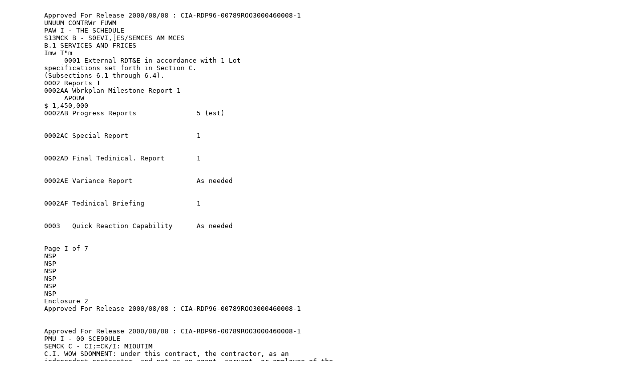

--- FILE ---
content_type: text/plain
request_url: https://documents.theblackvault.com/documents/remoteviewing/stargate/STARGATE%20%237%20179/Part0001/CIA-RDP96-00789R003000460008-1.TXT
body_size: 31419
content:
          
          Approved For Release 2000/08/08 : CIA-RDP96-00789ROO3000460008-1
          UNUUM CONTRWr FUWM
          PAW I - THE SCHEDULE
          S13MCK B - S0EVI,[ES/SEMCES AM MCES
          B.1 SERVICES AND FRICES
          Imw T"m
               0001 External RDT&E in accordance with 1 Lot
          specifications set forth in Section C.
          (Subsections 6.1 through 6.4).
          0002 Reports 1
          0002AA Wbrkplan Milestone Report 1
               APOUW
          $ 1,450,000
          0002AB Progress Reports               5 (est)
                                                

          0002AC Special Report                 1
                                                

          0002AD Final Tedinical. Report        1
                                                

          0002AE Variance Report                As needed
                                                

          0002AF Tedinical Briefing             1
                                                

          0003   Quick Reaction Capability      As needed
                                                

          Page I of 7
          NSP
          NSP
          NSP
          NSP
          NSP
          NSP
          Enclosure 2
          Approved For Release 2000/08/08 : CIA-RDP96-00789ROO3000460008-1

          
          Approved For Release 2000/08/08 : CIA-RDP96-00789ROO3000460008-1
          PMU I - 00 SCE90ULE
          SEMCK C - CI;=CK/I: MIOUTIM
          C.I. WOW SDOMMENT: under this contract, the contractor, as an
          independent contractor, and not as an agent, servant, or employee of the
          Govexrment, utilizing special knowledge and tedmiques possessed by and
          available to the contractor, shall furnish all labor, equipment, facilities,
          services, and roaterials, necessary for the performance of the work set forth
          below: See statmaent of Work, Enclosure 3, and M Form 1423 (Contract Data
          Requirements List) dated 26 Jan 89 attached in Exhibit A.
          Page 2 of 7
          Approved For Release 2000/08/08 : CIA-RDP96-00789ROO3000460008-1

          
          Approved For Release 2000/08/08 : CIA-RDP96-00789ROO3000460008-1
          PMU I - 7HE SCEDOUEE
          SE=Cff F - MIYERIM CR
          F.1 TIM OF DELIVERY: The mork and services required under Section B shall
          be completed/delivered as specified on Err-losure 9.
          F.2. TERW OF CONTRACT:
          F.2.1. The work required by task 6.1 through 6.4.2 shall be performed
          during the period ccmwzring on the effective date of this contract and not
          to exceed 18 months in length.
          F.2.2. The work required by task 6.5 shall be performed during the
          period commencing on the effective date of this contract and ending 30
          September 1991.
          F.3. PLACE OF IMANCE: The work under this contract shall be performed
          at the contractor's facilities unless otherwise provided in this contract.
          Page 3 of 7
          Approved For Release 2000/08/08 : CIA-RDP96-00789ROO3000460008-1

          
          Approved For Release 2000/08/08 : CIA-RDP96-00789ROO3000460008-1
          PAW I - IM SCHEDULE
          SECTUN H - SEMML PIUVISICKS
          11.1. DISCIDSUM OF
          a. The contractor shall not disclose any information under this contract,
          including the following, to any person unless (i) it is required for the
          performance of this contract or (ii) the individual is specifically
          authorized in writing by the contracting off icer to receive the information.
          (1) The contract schedule and technical data incorporated therein.
          (2) sponsorship of the contract.
              (3) The Governmentis use, interest in, or application of the
          followirxj:
              (a) The contract schedule and technical data incorporated
          therein.
          (b) Purchase description, specifications and drawings.
          (c) Scientific studies, research, develqmient and design service.
          (d) Cmponents, devices, equipments and system-
          (e) Techniques, 'methods and processes-
          (f) Details and/or results of performance-
          b. Disclosure by the contractor which require specific written
          authorization frcm the Contracting off icer include information, whether
          written or oral, to be revealed in open publications, technical conferences,
          symposia, meetings, periodicals,, journals, brochures, advertising, films,
          photographs, fact-sheets, or other material prepared for open publication.
          C. When prescribed by the Contracting Of f icex, the contractor agrees to
          insert in subcontracts and purchase order hereunder provisions which shall
          conform substantially to paragraphs a and b. Normally these provisions will
          not be required by the Contracting off icer in purchase orders for standard
          caLm-ercial items which have been sold or of fered for sale to the public
          COILmercially by any supplier.
          d. The provisions set forth in paragraphs a, b, and c shall not be
          construed to preclude the contractor fran otherwise using, for its normal
          commercial purposes, information, techniques, processes, methods,
          developments, couponents, devices, equipments, system, and proprietary data
          employed in the conduct of the work, except that which is specifically
          developed for or as a result of this contract, or which is precluded from
          release due to its classified nature. In so using the information as
          authorized by this paragraph the contractor (i) shall not disclose any
          information concerning the sponsorship of this contract, or
          (ii) the nature of the Goverrment's interest in and application of the
          subject-matter of this contract.
          e. The contractor will suhmit to the Contracting Officer for clearance and
          release six (6) copies of the material at least four (4) weeks in advance of
          presentation or publication.
          Page 4 of 7
          Approved For Release 2000/08/08 : CIA-RDP96-00789ROO3000460008-1

          
          Approved For Release 2000/08/08 : CIA-RDP96-00789ROO3000460008-1
          H.2. RWKMM MM: The Contractor shall request any data
          rewired for the conduct of this contract, inwriting, from the Contracting
          officer's Technical R%presentative (COTR) - The cum will maintain records
          of all such Government furnished data to insure accoiuntability and return to
          the Government upon termination of the contract.
          H. 3. SHCURMY
          a . ,he contractor shall maintain and administer a security programs in
          accordance with DoD 5220.22-M Industrial Security Manual and DIAM 50-5.
          Copies of these documents are available for review in the office of the
          procuring Contracting officer.
          b. 1,oss or suspension of required security clearancer as set forth on the
          attached DD Form 254 (Contract Security Classification Specification) Will
          result in kobility to perform -in accordance with the terms and conditions
          of the contract. As a result the contract Is Sublect tO default in
          accordance with the clause entitled "Default-"
          C. The Government reserves the right to direct any Contractor eM1OYee to
          be removed from performance, direct or indirect, whenever there is probable
          cause to believe, on the basis of all facts availablef that such action is
          warranted in the interest of national security, whether or not the cause is
          deemed of sufficient severity to warrant action to terminate the
          Contractor's or individual's security clearance- The Government aLw
          reserves the right to direct any contractor euployee to be removed from
          performance, direct or indirect, for the period of tine necessary to conduct
          any investigation of alleged misconduct which may, in the opinion of the
          Contracting officerf jeopardize the security of the Project.
          d. military security requirements in the performance of this contract shall
          be maintained in accordance with the M Form 254 contained in Sect1cn J-
          Th. highest classification involved in the performance of Uils contract is
          Tbp Secret/Egpecial (.9a). 1his contract doaxnent
          is unclassified.
          e. The contractor will not use any electr~onic/electical information
          processing equipment in the possession of the Contractor for the purpose of
          processuq or transmitting classified information under this contract
          without the written permission of the Contracting Officer.
          HA. CIpBM iig lm pfFtsoNNEL: The Contractor shall notify the Contracting
          officer prior to making any change in the personnel identified in the
          proposal as key personnel assigned to this contract. The Contractor must
          demonstrate that the qualifications of the prospective personnel are equal
          to or better than the qualifications of the personnel being replaced-
          Page 5 of 7
          Approved For Release 2000/08/08 : CIA-RDP96-00789ROO3000460008-1

          
         Approved For Release 2000/08/08: CIA-RDP96-00789ROO3000460008-1
         11.5. USE (W EKMW SUBJBM:
         a. DEFINITIONS -*
          i. Human aAbiect: An individual about whom an investigator conducting
         research obtains data through interaction with the individual, including
         both physical procedures and manipulations of the subject or the sub]eCt'S
         environment. The term does not include military or civilian personnel who
         are qualified to test by assigrmv--nt to duties that call specifically for
         such qualifications such as test pilots and test engineers.
          2. Non-u. S. citizens: Foreign nationals, excluding, personnel on
         active duty.
          3. Research: The term does riot include individual or group training
         of military personnel such as combat readiness, effectiveness, proficiency,
         or fitness exercises.
         b. GENERAL GUIDANCE:
          1. The contractor shall conduct research using human subjects at all
         times so as to be in full compliance with all applicable laws, federal
         regulations and DoD instructions. Among them are:
          a. 45 CFR 46 Health and Human Services (HHS) Regulation,
         "Protection of Human Subjects";
          b. 10 U.S.C. Section 980, "Limitations on Use of Humans as
         Experimental subjects";
          c. DoD Directive 3216.2 (January 7, 1983) "Protection of Human
         subjects in DoD-Supported Research";
          2. Safeguarding the rights and welfare of subjects at risk in
         activities supported by this contract is the responsibility of the
         Contractor. compliance with this contract will in no way render
         inapplicable pertinent federal, state, or local laws or regulations. In
         order to provide for the adequate discharge of this institutional
         responsibility, no activity involving human subjects under this contract
         shall be undertaken unless a Contractor Human Use Review Board (CRB) has
         reviewed and approved such activity.
          3. The contractor must provide the Contracting officer with a written
         assurance that it is in compliance with all provisions of 45 CFR 46 BHS
         Regulation, "Protection of Human Subjects", as amended.
          4. The Contractor will assure the Contracting officer that the
         identities of all subjects will be protected.
          5. informal consent must be obtained in writing from each human
         subject before research is undertaken.
         Page 6 of 7
         Approved For Release 2000/08/08: CIA-RDP96-00789ROO3000460008-1

         
         Approved For Release 2000/08/08 : CIA-RDP96-00789ROO3000460008-1
          6. The Contractor shall provide all necessary medical care to research
         subjects for injury or disease which is the proximate result of
         participation in the research.
          7. studies conducted outside the United States, its territories or
         possessions, shall be conducted in compliance with all laws, customs, and
         practices of the country in which the study is to be conducted.
         C. PBDUIREMENTS FOR PJ~POMTNG AND DOCUMENTATION:
          1. Copies of all documents presented or required for initial and
         continuing review of the CPB, e.g., Board minutes pertaining only to the
         contract, record of subjects consent, transmittal on actions, instructions
         and conditions resulting from Board deliberations addmssed to the activity
         director, are to be retained by the Contractor for at least three (3) years
         after completion of the research. All documents shall be accessible for
         inspection during normal working hours by the DIA OOIR or authorized
         representative.
          2. Except as otherwise provided by law, information in the records or
         possession of the Contractor which refers to or can be identif ied with a
         particular subject may not be disclosed except:
          a. with the consent of the subject of his legally authorized
         representative, or
          b. As may be necessary for the DIA to carry Out its legal
         responsibilities.
          3. upon expiration or termination of this contract, a list of all
         unused test material shall be provided to the DIA Contracting officer.
          4. The Contractor shall immediately notify the DIA Contracting
         officer, by telephone, of inquires from sources outside the Department of
         Defense concerning the use of human subjects under this contract.
         Page 7 of 7
         Approved For Release 2000/08/08 : CIA-RDP96-00789ROO3000460008-1

         
 Approved For Release 2000/08/08 : CIA-RDP96-00789ROO3000460008-1
 1.o (s1w) PuRpofm The purpose of this effort is to conduct research and
 perform select analyses of anomalous phenomena.
 FM
 PEENCHENOIDGICAL IUMEMM AM ANALYSIS
 SG1 B
 2.0 (U) BACEGMUND:
          2. 1 (C) Phenomenological research and analysis as intended bY this
 contract refers to anomalous phexmmena associated with human abilities.
 Investigations in this area have sometunes been referred to as Remote
 Viewing (RV) , Extrasensory Perception (ESP) , and recently Anomalous
 Cognition (Aq or AzKxmicus phenomem (AP) - Foreign researchers have also
 used the term psychoenergetics to describe aspects of these areas -
          2.4 (SINF) In 1983 a report with project findings was sent to
 congressional intelligence and appropriation committees. The report
 aff inned the existence of . remote viewing phexKmemn and recommended that
 additional research for quantifying and developing remote viewing as an
 intelligence collection tool be pursued. This recommendation was endorsed
 by a special Science Panel that met to review the project findings. This
 panel also affirmed that the contractual research was scientifically sound
 and urged that basic and applied research in psychoenergetics be continued,
 its scope expanded, and that other laboratories be involved.
 classified By: DIA/
 Declassify On: OADR
 SUDI14EU OF WCUK
 SBCRET/NOFORN
 Enclosure 3
 Approved For Release 2000/08/08 : CIA-RDP96-00789ROO3000460008-1
            2.2 (S/NF) over the past sixteen years DIA has followed the field of
 psychoenergetics for two basic reasons:

 
           Approved For Release 2000/08/08 : CIA-RDP96-00789ROO3000460008-1
           SE=
           2.5 (SINF) The f irst opportunity to expand this research scope
           occurred in 1985. The Departwnt of the Anny's surgeon General office for
           Research and Development (DASGRD) initiated a five year research and
           development program. The SGRD program centered on two rain aspects: basic
           anomalous phenomena understanding, and applications-oriented research. DIA
           established close ties with this R/D effort to ensure that applications
           research would be adequately pursued-
           2.6 (SINF) In 1987, it became apparent that sGRD funding might not be
           available to carry through to the end of the five year period. consequently,
           additional funding was sought by DIA and acquired thra-xfti fundiing transfer
           action by the House Appropriations Covmttee (HAC). This funding was
           provided to DIA; MIPR action to the SGRD contract was the most expeditious
           method of allocating this funding.
           2.7 (sINF) Results of this effort yielded several findings of
           breakUwcugh potential. Subsequently, follow-on research support was
           provided to DiA by congressional action for FY91; DIA was identified as the
           executive agent due to long-standing knowledge and expertise in this area.
           Both R&D and O/M funds were allocated for continuing basic and applied
           research, for applied investigation and for assisting in assessment of
           relevant foreign research. Additional funds were also provided by
           congressional action in FY92 to continue this effort and to start new
           research.
           3.0 (S/MF) CBJECTIVE: The objective of this contract is t0 initiate new
           basic and applied research in this area. It also includes exploratory work
           in order to identify new facets of the pheromena and to identify underlying
           parameters.
                                                    4.0 (S/NF) SCUPE: Basic research, qpplied-regear and threat
           ---- gh
           will be accouplished for this phenmiemlogical area.
           5.0 (SINF) TMiNIM./OMM OMCMEWICNS:
           5.1 (SINF) All research activities and findings resulting from
           previous programs in psychoenergetics shall be brought to bear ion this
           effort. In addition, expertise in multidisciplinary areas thrarjhout SAIC
           shall be made available as consultants or for special support as required.
           5.2 (U) Specialized support, if not available at SAIC, can be
           obtained via SAIC consultant or subcontract efforts with prior approval by
           the OOTR. Evexy effort should be made to insure such support is frcxn the
           recognized experts in the field. Some of the specific tasks in section 6.0
           can be performed in unclassified facilities.
           5.3 (SINF) This effort will utilize a technical review group (e.g., a
           Scientific oversight Committee, a Human Use Review Panel and a Policy
           Board) that was established in the previous effort.
                                     SECRET/NOFORN
                                           2
           Approved For Release 2000/08/08 : CIA-RDP96-00789ROO3000460008-1

           
          Approved For Release 2000/08/08 : CIA-RDP96-00789ROO3000460008-1
          SECRET
          5.4 (sINF) Some of the experiments/investigations required to fulfill
          this contract may require participation of select government personnel. All
          such investigations will be fully planned and coordinated with the COTR and
          will be under the parviews of the soc and the Human Use Review cmmttee.
          5.5 (U) Should unforseen schedule Of Other issues arise COM-E~
          any of the specific tasks identified in section 6. 0, the COM will be given
          immediate notice. If necessary, adjustments to priorities and schedules can
          be approved by the ODM if there is no cost or other iupact on the over-all
          program- The COM will also review/approve all anticipated research
          protocols.
          5.6 (U) All items in section 6.0 will be fund -frcT R&D funding
          Jed _
          provided by this--co-ntract,- be 6j;~ed NLT 18
          fEj~jc-taward. Accounting procedures to clearly identify the R&D
          e4Denditures shall be inplemented by the contractor.
          5.7 (U) Terms of reference and additional task details are on file by
          the CDTR and will be provided to the contractor to insure adequate task
          understanding. This material is contained in DIA publication DT-S-1007-S,
          29 NOV 1990.
          6.0 (S SPB=C 7RSKS:
          6.1 (U) Basic Research:
          6. 1. 1 (U) Biophysical Measurements:
          6. 1. 1. 1 (U) Perform magnetoencephalograph (MEG) brain wave
          measurements for the purpose of isolating neurcphysical parameters that
          correlate with anomalous cognition performance. Leading personnel
          candidates identified from previous work should be used, along with new
          unique population groups. Ehphasis will be on sender/no sender conditions
          for phase shift parameters associated with remote light stimuli.
          6.1.1.2 (U) Perform MG measurements as identified in
          6.1.1.1 to include other (e.g., audio) or combined remote stimuli.
          6.1.1.3 (U) Perform MB3 measurements as identified in
          6.1.1.2 to include variations to the nature (e.g., pattern, intensity) of
          the remote stimuli.
          6.1.1.4 (U) Perform NM measurements as identified in
          6.1.1.1 to determine if MBG results are influenced by changes to pkWsical
          parameters (such as shielding, distance) of the remote stimuli. This effort
          may require the assistance of another cooperative laboratory. Additional
          instrumentation would also be required to resolve Enqperimental timing
          issues.
                                     SBMEr/NOFOIW
                                          3
          Approved For Release 2000/08/08 : CIA-RDP96-00789ROO3000460008-1

          
          Approved For Release 2000/08/08 : CIA-RDP96-00789ROO3000460008-1
                       SBCRLT
          6.1.1.5 (U) Based on MM measurements as defined by base
          line data developed in 6.1.1.1., determine the effect of moving MBG
          instrumentation locations to different areas of the brain. This effort
          could help better isolate precise areas of the brain associated with
          anomalous cognition functioning.
          6.1.1.6 (U) Perform counterpart electroencephalograph (EBG)
          measurements for determining MBG/EBG correlations in general, and for select
          variables examined in 6.1.1.1 thru 6.1.1.4.
          6.1.1.7 (U) Initiate new experiments that involve other
          sensitive biophysical sensors (such as skin resistance) to search for
          possible phenomena correlates.
          6.1.2 (U) Patterns/Paramete r Correlations:
          6.1.2.1 (U) Perform anomalous cognition experiments in
          conjunction with cm1puter virtual reality (VR) devices to determine if data
          quality can be enhanced.
          6.1.2.2 (U) Perform anomalous cognition experiments to
          determine if various subliminal stimuli and/or lowered subliminal thresholds
          can improve data quality.
          6.1.2.3 (U) Perform anomalous cognition experiments with
          high-performing individuals for beacon/no beacon person conditions at long
          distances to statistically quantify effects of distance on performance.
          Several unique target categories or target material should be included to
          facilitate data pattern recognition.
          6.1.2.4 (U) Explore other potential variables (e.g.,
          personality types, training/internal strategy) that could effect anomalous
          phenomena performance. This activity should include a detailed examination
          of the "verbalizer" vs. the "imager" to determine the effect of verbal or
          visual dominated targets/tasks.
          6.1.3 (U) Theoretical Issues:
          6.1.3.1 (U) Perform anomalous phenomena (energetics,
          informational) experiments with or in the presence of highly
          sensitive/advanced instrumentation (e.g., unusual wave devices, gravity
          sensors) to assist in ny~dhanism identification.
          6.1.3.2 (U) Perform experiments similar to 6.1.3.1 but to
          include potential high-talent individuals (e.g., martial arts experts)
          6.1.3.3 (U) If results in 6.1.3.2 show promise, expand
          experiments to include parameter variations such as distance, shielding, and
          time (e.g., precognition).
                                       SECREr/NOFORN
                                             4
          Approved For Release 2000/08/08 : CIA-RDP96-00789ROO3000460008-1

          
   Approved For Release 2000/08/08 : CIA-RDP96-00789ROO3000460008-1
   SBCRET
          6.1.3.4 R Depending on above results, initiate
   developnvent of unified physical constructs that could help explain the
   phenomena.
          6.1.3.5 (U~ Based on 6.1.3.4, identify potential new
   experiments that could hoT further resolve underlyug nyNdhanisms and
   possible limitations.
          6.1.3.6 (U) Initiate work on exploratory constructs that
   integrate latest neuroscience findings with ananalous phenomena patterns and
   cognitive style. Where possible, relate these findings to various target
   types and characteristi
              -(such as information entropy) .
   6.2 (%,-~~ii
          6.2.1 (SINF) Based on the results fran the basic research in the
   SOW, develop suitable ananalous cognition/anomalous perturbation experiments
   that identify possible application ranges or limits.
          6.2.2 (SINF) Develop new data and target analysis techniques
   (such as modified artificial intelligence methods) that facilitate data
   evaluation and accuracy/reliability prediction. other methods, such as
   those involving fractal image conversion, should also be examined.
          6.2.3 (SINF) Participate in various sponsor-generated
   application projects to better evaluate potential application issues.
   6. 3 (U Res earch Methodology and
          6.3.1 (U) Pr appropriate research methodology support to
   include reviews/appravals by the established Scientific oversight Ccmittee,
   the Policy Board and the Human Use Review Panel.
          6.3.2 (U) Provide appropriate management support and appropriate
   SG1 B project research support activity to include document preparation,
   acb=stration, and all project associated travel for contractor personnel,
   consultants, and other experts.
   5
   Approved For Release 2000/08/08 : CIA-RDP96-00789ROO3000460008-1

   
           Approved For Release 2000/08/08 : CIA-RDP96-00789ROO3000460008-1
           SBCRET
           7-0 (U) QUICK MMaN CAPAB11-ITY (QW): The contractor will maintain a
           quick response caPab1l1tY and be Prepared to respond in less than 24 hours
           to problems or unexpected demands for brief technical papers that may be
           developed during the term of this project.
           8.0 (U) ALW=CH OF EFFCORT: The level of effort to be applied to each
           basic task category is shown in the following paragraphs.
           8.1 (U) R & D:
               Basic Task No. Allocation of Effort/ % Funding (R&D)
           6.1 40
           6.2 40
           6.3 20
                                      SE=INOFOPN
                                           6
           Approved For Release 2000/08/08 : CIA-RDP96-00789ROO3000460008-1

           
          Approved For Release 2000/08/08 : CIA-RDP96-00789ROO3000460008-1
          SEX=
          CONTML NO.
          JUSMTCMCK AM APPROVAL
          FM OnM THAN FULL AM OPEN COW
          1. (U) Contracting Authority: Virginia Contracting Activity, P. 0. Box
          46563, Washington, DC 20050-6563.
          2. (U) Authority Cited: 10 U.S.C. 2304(c)(1); FAR 6.302-1, "Only one
          Responsible Source and no other supplies or services will satisfy Agency
          requirements. if
          3. (U) Description of Supplies/Services: Mm Defense Intelligence Agency
          (DIA) proposes to procure PherKmenological Research and Analysis Services
          for a DIA special activity program. External assistance funds available for
          this Congressional Directed Program total $1,850,000.00. This purchase
          request (PR No. 330/025Z/92) provides $1,450,000.00 of this total amount for
          a new contract to satisfy new requirements. The remaining R&D funding will
          be for modification to the existing contract (NDA 908-91-C-0037).
          4. (U) Descrilotion of Action: It is anticipated that a cost-plus-fixed
          fee contract will be negotiated and awarded to satisfy this requirement.
          Funds are R&D as cited on Purchase Request No. 330/026Z/92.
          5. (U) Reason for Authority Cited:
          a. (SINF) This action is based on the need to utilize previous
          research achievements developed under other DOD-sponsored R&D efforts. The
          bulk of this prior R&D effort was provided by the Departmmt of the Army's
          Surgeon General Office (SGPD) in 1985 and spanned several years. This basic
          and applied research effort involved Dr. Edwin May as the principle
          researcher and program manager. Dr. May was at that time with the Stanford
          Research Institute (SRI), Mnlo Park, CA. He has since joined the Science
          Applications International Corporation (SAIC) and has taken his extensive
          data base and key research assistants with him. Dr. May is regarded as the
          leading U.S. investigator in this phenomenological area. He has been a
          program manager in this area since 1986, and has a long involvement (over 20
          years) in this field. His extensive work history provides for continuity
          not available from any other individual. He is recognized by investigators
          world-wide, and can easily remain current with relevant foreign research..
          SECREr/NOFORN
          Classified By: DIAI
            Declassify By: OADR
          1
          Enclosure 4
          SBQW
          Approved For Release 2000/08/08 : CIA-RDP96-00789ROO3000460008-1

          
         Approved For Release 20gCff0g/kBEaA-RDP96-00789ROO3000460008-1
          b. (SINF) This contractor is also uniquely qualified to perform such
         research due to their extensive background in interdisciplinary research
         areas that spans aver 20 years. This multidisciplinary staff will be
         available for consultation as the need arises. In addition to Dr. may, the
         contractor also has on its staff another physicist who has extensive
         experience in phenomenological research involving psychoenergetics
         investigations. Dr. Angelo has over 10 years of involvement in this field
         in a project management capacity and at applications research levels.
          c. (U) Due to this background of expertise and unique qualifications,
         and due to additional knowledge generated thus far under the existing DIA
         phenomenological research contract (MDA 908-91-C-0037), the new research
         requirements in this area can only be satisfied by the Science Applications
         International Corporation (SAIC). By doing so, duplication of effort can be
         avoided and maximum research effeciency can be achieved.
          d. (SINF) The contractor also has an extensive classified data base
         which has co-mingled with both government and proprietary data that is
         essential for this contract. It would require several years for a new
         contractor to achieve the present level of expertise and competence
         possessed by Dr. May and Dr. Angelo. This would create a serious delay in
         pur-suit of appropriate research, in achievmmt of application-oriented
         results and in understanding potential threat posed by similar foreign
         activities in this area.
         6. (U) Ef forts to Obtain Competition: Due to the uniqueness of this
         research area, there are no other qualified research facilities and
         personnel available to satisfy this contract. To bring other potential
         organizations up to speed would not be possible without unacceptable delays
         or additional costs.
         7. (U) Action to Increase Competition: Every effort will be made to
         release research results as widely as possible to attract other potential
         researchers. Not only will this be accomplished through specialized (and
         properly classified) channels, but also appropriate portion will be released
         at unclassified levels to attract interest in academic facilities.
         8. (U) Market Survey: Based on the significant advantage that SAIC
         possesses in this area, a Market Survey would not serve a useful purpose at
         this time.
         9. (U) 'Interested Sources: No other source has expressed an interest in
         this requirement.
         10. (U) Other Factors:
          a. (S) Acguisition data availabilitv: Data from previous government-
         sponsored research is available in DIA. Since this was part of a controlled
         access project, every effort will be made to downgrade, and where practical,
         declassify basic aspects of the research. This will, in time, generate a
         wider interest in this field. SEC=/QORN
                                       2 A
         SECREI!
         Approved For Release 2000/08/08 : CIA-RDP96-00789ROO3000460008-1

         
          Approved For Release - 2000/08/08 : CIA-RDP96-00789ROO3000460008-1
          SECPJU
          b. (U) Subcontracting Conmtition: The same basic reasons for this
          other than full and open coulpetition for SAIC also apply to subcontractor
          selection. There are only a few individuals/facilities available that have
          any established expertise for supporting a portion of this unique research
          area. It would not be timely or cost advantageous to the government for the
          contractor to pursue cmpetitive action for the highly specialized support
          that may be required.
          11. (U) Technical Certification:
          I hereby certify that the supporting data under my cognizance which are
          included in the ZT&A are accurate and complete to the best of my knowledge
          and belief.
          Name:
          Title:
          Date:
          signature:
          12. (U) Reguirexients Certification:
          I hereby certify that the supporting data under my cognizance which are
          included in the J&A are accurate and complete to the best of my knowledge
          and belief.
          Name:
          Title:
          Date:
          Signature:
          13. (U) hair and Reasonableness CbstjPrice Detemination: A detailed
          technical and cost proposal will be required from the contractor, sAic.
          Prior to award, the Government will conduct an in-depth analysis of all
          technical and cost aspects of this requirement. Based on the outcome, a
          fair and reasonable cost will be negotiated. Therefore, I hereby detex~
          that the anticipated cost for this contract action will be fair and
          reasonable.
          14. (U) Contractim officer Certification:
          In accordance with FAR 6.303-2 (a) (12), 1 hereby certify that the facts and
          representation under my cognizance, which are included in this j&A, are
          accurate and complete to the best of my knowledge and belief.
          Date:
                                     SE=1NOFORN
                                          3
          NAM:
          Contracting Officer
          Approved For Release 2000/08/08 : CIA-RDP96-00789ROO3000460008-1

          
          Approved For Release 2000/08/08 : CIA-RDP96-00789ROO3000460008-1
          SB=
          Based on the foregoing justification, I hereby approve the procurement of
          PBENCMENOU)GICAL RESEARM AND ANALYSIS on an other than full and open
          competition basis pwsuant to the authority of 10 U.S.C. 2304(c), subject to
          availability of funds, and provided that the services and/or property herein
          described have otherwise been authorized for acquisition.
          Date:
          Signature:
          Name:
          Title:
                                    SEMET/NOFORN
                                          4
          Approved For Release 2000/08/08 : CIA-RDP96-00789ROO3000460008-1

          
          Approved For Release 2000/08/08 : CIA-RDP96-00789ROO3000460008-1
                    SEMCES QUEMCKWM1E
          Document NO. 330/026Z/92
          TME: External Analysis and Development.
          The following questions are to be answered by the irOlvidual initiating the
          procurement request for contractor support services, and will be used by the
          cD in determinirxg whether the services are nonpersonal.
          1. THE NATURE OF THE MCIRK
          (A) Tb what extent can the Government obtain civil servants to do the
          job?
          Aggpm~ and other ggsLernn'Pant Persormel are not available with the
          reauisite. skills and analytical
          (B) Does the proposed contractor have specialized knowledge or
          equipment which is unavailable in the Government? If the answer is in
          the affirmative, describe the specialized knowledge or equipment.
          The Contractor has uniaue knowledcfe of this rhenomenolocfical area.
          The contractor has enyloyees that are recoanized leaders in this f
          Of analysis. They have a classified data base which has ggmmiMled
          both crovernment and Proprietary data that is absolutely essential for
          the successful comletion of this contract.
          (c) To what extent do the proposed services represent the discharge of
          a GovernnL-ntal function which calls f or the exercise of personal
          judgment and discretion on behalf of the Government?
          Not at all.
          (D) Tb what extent is the requirement for services to be performed
          under the proposed contract continuing rather than short-term or
          intermittent?
          This requirement is expected to be a continuing task.
          2. CONTEMCTUAL PROVMCNS 039CERNIING THE OCNTRACTUR'S EMPIOYEES
          (A) Th what extent does the Government specify the qualifications Of
          or reserve the right to approve, individual contractor enployeeS7
          Security and pgggible specification of contractor expertise-
          Page 1 of 4
          Enclosure 5
          Approved For Release 2000/08/08 : CIA-RDP96-00789ROO3000460008-1

          
         Approved For Release 2000/08/08 : CIA-RDP96-00789ROO3000460008-1
         (B) Th what extent does the Government reserve the right to assign
         tasks to and prepare work schedules for the contractor employees during
         the performance of the contract?
         Not at all.
         (c) Th what extent does the Gavenmient retain the right
         (whether actually exercised or not) to supervise the work of the
         contractor employees, either directly or indirectly~
         Not at all.
         (D) Th what extent does the Govenwnt reserve the right to supervise
         or control the method in which the contractor performs the service, the
         number of people he will employ, the specific duties of individual
         employees, and similar details?
         Not at all.
         (E) Th what extent will the Government review performance by each
         individual contractor employee, as opposed to reviewing a final product
         on an overall basis after completion of the work?
         Not at all.
         (F) Th what extent does the Govenmmt retain the right to have
         contractor employees removed frorn the job for reasons other than
         misconduct or security?
         Nat at all.
         3. OTIM PRDVMCUS OF THE OCNTRACr
         (A) Are the services properly defined as an end product?
         Yes.
         (B) Is the contractor undertaking a specific task or project that is
         definable either at the inception of the contract or at some point
         during the. performance, or is the work defined on a day to day basis?
         The contractor is undertaking a specific p~jeqt which is defined at
         the inception of the contract in the Statiement of Work.
         (C) Will payment be for results accomplished or solely according to
         time worked?
         Payment will be for results accowlished.
         Page 2 of 4
         Approved For Release 2000/08/08 : CIA-RDP96-00789ROO3000460008-1

         
          Approved For Release 2000/08/08 : CIA-RDP96-00789ROO3000460008-1
          (D) To what extent will the Government furnish the office or working
          space, facilities, equipment, and supplies necessary for contract
          performance?
          None remired.
          4. AEFEDUISIPJMCN OF TM OCNTRACT
          (A) Th what extent are contractor emplcyees used interchangeably with
          Government personnel to perform the same functions?
          Not at all.
          (B) Th what extent are the contractor Mployees integrated into the
          Goverrmv--nt's organizational structure?
          Not at all.
          (C) Tlo what extent are any of the elements in (2) and (3) above
          present in the administration of the contract, regardless of whetI-kex
          they are provided for by the terms of the contract?
          Not at all.
          S. OTHER
          (A) Is the requirement the result of an unsolicited proposal? If so,
          describe.
          No.
          (B) If the procurement is sole source, why is it sole source?
          The Dronosed contractor has unicrue Dersonnel and r)rorrietarv amroaches
          to this area as discussed in l(B).
          (C) What is the potential for follow-on procurement?
          There is some potential for follow-on procurement depgrding on the
          nature and extent of achievements in the Qbject area. The current
          state of this field of study is jjLdged to be on the threshold of
          break-throuahs which would radical1v chancre the nature of this
          requirement.
          (D) If it is significant, will the Government beccme irrevocably
          committed to sole source procurement?
          Not likely. If anticipated develoments materialize this field of
          study could become much more popular with a MMgter number
          .contractors and academic institutions.
          Page 3 of 4
          Approved For Release 2000/08/08 : CIA-RDP96-00789ROO3000460008-1

          
         Approved For Release 2000/08/08 : CIA-RDP96-00789ROO3000460008-1
         SG1J
         Prepared by: Code: ODT-S Date: 10 February 1992
         Pursuant to the FAR and on the basis of infonnation contained above and a
         review of the referenced acquisition request, it is my determination that
         the services to be procured are nonpersonal. (Reference parenthetical
         weights on various factors in the FAR.)
         Procuring contracting officer
         I concur, and believe that the Contracting officer's judgment may reasonably
         be inade under the FAR.
         Counsel
         Page 4 of 4
         Approved For Release 2000/08/08 : CIA-RDP96-00789ROO3000460008-1

         
          Approved For Release 2000/08/08 : CIA-RDP96-00789ROO3000460008-1
                              WSMUM OF PUffMD, CN-GDUU,
                                 AM CCHPLEM STWIEES
          no other known smilar or collateral study or analysis, planned, in
          progress, or completed which fulfills the objectives or specific intent of
          this proposed contract study: Phenomenological Research and Analysis
          (Purchase Request 330/026Z/92).
          by my staff indicates, to the best of our knowledge, that there is
          ?= BY:
          Date:
            SG1J
          ODT-S
          Date:
              CERMFIED AS ACCURATE
          AM CMP=E:
          JOHN T. BERBRICH
          Director
                              Office for Scientific and
                               Tedinical Intelligence
          Enclosure 6
          Approved For Release 2000/08/08 CIA-RDP96-00789ROO3000460008-1

          
         SG1 D
         Approved For Release 2000/08/08 : CIA-RDP96-00789ROO3000460008-1
         Approved For Release 2000/08/08 : CIA-RDP96-00789ROO3000460008-1

         
 Approved For Release 2000/08/08 : CIA-RDP96-00789ROO3000460008-1
 FAC 90--7 SEPTEMBER 23t 1991
 PART 53-FORMS 53-303-DD-254
 DEPARTMENT                                     1. CLEARANCE                   
 OF                                      AND                        
 DEFENSE                                     SAFEGUARDING                   
                                                                    

                                         fACUftY                    
 CONTRACT                                     CLfAffl--J4CE                   
 SECURITY                                     RLQLMIVD                   
 CLASSIFICATION                                     TOP SECRET                   
 SPECIFICATION                                                                
                                                                    

 (The                                     b. LEVEL                   
 mquireawnts                                     OF %Aff[GUAAD4WG                   
 of                                      REOWRED                    
 the                                     SECRET                     
 DOD                                                                
 Wmtrial                                                                
 Security                                                                
 manual                                                                
 *p*                                                                
 to                                                                 
 all                                                                
 security                                                                
 aspects                                                                
 of                                                                 
 ddi                                                                
 effortj                                                                
                                                                    

 2.                                3.                               
 THIS                               THIS                              
 SPECIFICATION                               SPECIFICATION                              
 IS                                IS:                              
 FOR:                               vc                               
 (x                                &.d                              
 -d..,pAft                                                                
                                                                    

 I  S. PRIME CONIRACT                 &                             
    NUMIER                            OPIGMAL                            
                                      fC*-Pktw                            
                                      4#ft                            
                                      A-                            
                                      *N                            
                                      awW                            
                                                                    

    b. UJOCONTRACT NUM&ER               b.         PA-60. No.  0.4t   
                                      PZVIMD                     (YY4WMDOj   
                                      aw'111~11                            
                                      I                             
                                                                    

    ,L SOUCCIATION OR  Date                                   04tt   
    OTHER NUMSER       (yr"M00)         I  c.                     (YYAdMOD)   
                       I              FWAL                            
                                      JC4.44te"                            
                                      ftq~                            
                                      S                             
                                      4w                            
                                      &N                            
                                      cmcd                            
                                                                    

 4.                                                                 
 IS                                                                 
 THIS                                                                
 A                                                                  
 FOLLOW-ON                                                                
 CONTRACT?                                                                
 YES                                                                
 L-Xj                                                                
 040.                                                                
 W                                                                  
 Yt%.                                                                
 vowiew                                                                
 the                                                                
 CL&uHkd                                                                
 mate-W                                                                
 nc*4~ed                                                                
 or                                                                 
 qcfwsW                                                                
 wtdco                                                                
 tfmovdkv                                                                
 Co-ava                                                                
 *Ambtd                                                                
 k                                                                  
 vwWtcv*d                                                                
 to                                                                 
 thk                                                                
 foho-an                                                                
 oNm*m                                                                
                                                                    

 S.                                                                 
 IS                                                                 
 THIS                                                                
 A                                                                  
 FINAL                                                                
 00                                                                 
 FORM                                                                
 2S4?                                                                
 L-j                                                                
 YES                                                                
 DO                                                                 
 No.                                                                
 tt                                                                 
 Ye&.                                                                
 oomplett                                                                
 the                                                                
 f*440.ev:                                                                
 in                                                                 
 rew*fte                                                                
 to                                                                 
 "w                                                                 
 ewmvctaes                                                                
 nqm                                                                
 aw*d                                                                
 "wnuon                                                                
 of                                                                 
 the                                                                
 W~Vf*d                                                                
 dtuff4d                                                                
 *~W                                                                
 4s*vdwU*d                                                                
 fm                                                                 
 d*p"                                                                
 of                                                                 
                                                                    

 6.                                                                 
 CONTRACTO                                                                
 pd.*                                                                
 C..~.merd.4-d                                                                
 Comm-vK                                                                
 Eft                                                                
 (CAGE)                                                                
 Codtl                                                                
                                                                    

 NAME.                            b.      C.                           
 ADDRESS.                            CAGE     COGN4ZANT                           
 ANO                            C004E     SCCUNTY                           
 ZIP                                    C"ICE                           
 CODE                                    AddmlL                           
 SAIC                                    ohd                           
 1010                            RFC9     Zip                           
 El                                     C..'~)                           
 Camino                                    DIS                           
 Real                                    Presidio                           
 Suite                                    of                           
 330                                    San                           
 Menlo                                    Francisco                           
 Park,                                    Bldg                           
 CA                                     35,                           
 94025                                    Rm                           
                                        14                           
                                        San                           
                                        Francisco,                           
                                        CA                           
                                        94129-7700                           
                                                                    

 7.                                                                 
 SUBCONTRACTOR                                                                
                                                                    

 NAME.                            b.      c.                           
 A00RESS.                            CAGE     COGNtZANT                           
 AND                            COOC     SECUNTY                           
 ZIP                                    OFFK'E                           
 CODE                                    (Ne-e.                           
                                        AddmM                           
                                        #r4                           
                                        ZIP                           
                                        Codt)                           
                                                                    

 8.                                                                 
 ACTUAL                                                                
 PERFORMANCE                                                                
                                                                    

 LOCATION                            b.'     c.                           
 same                            CAGE     COGNUANT'SECURfry                           
 as                             C004E     OFFICE                           
 6.a.                                    (Noo~t.                           
                                        Addma.                           
                                        &odzp                           
                                        Code)                           
                                                                    

 9.                                                                 
 GENERAL                                                                
 IDENTIFICATION                                                                
 OF                                                                 
 THIS                                                                
 PROCUREMENT                                                                
 R&D                                                                
 Contract:                                                                
 Research                                                                
 and                                                                
 Analysis                                                                
                                                                    

 10.                      YESNO 11.                              YESNO
 THIS                            IN                                  
 CONTRACT                            PERFORMING                                 
 WILL                            THIS                                 
 REQUIRE                            CONTRACT.                                 
 ACCESS                            THE                                 
 TO:                            CONTRACTOR                                 
                                WILL:                                 
                                                                    

 a.                             .I                                  
 COOAPAUNoCATOONSSECUWY(COMSEC)ONFOPAtAT*N                         x  61FIED                                 x
                                AICFTOK*~T                                 
                                ON                                  
                                MV                                  
                                AT                                  
                                ANDIHE                                 
                                FACILrry                                 
                                oft                                 
                                A                                   
                                GovA                                 
                                MEAT                                 
                                IV                                  
                                                                    

 b.                          x  b.                                  
 RESTOMO                            RECEIVE                                 
 OATA                            CLASSOIED                                 
                                DOCUMENTS                                 
                                ONLY                                 
                                                                    

 C.                          X  c.                                  
 CRITICAL                            Rca"                                 
 NUCLEAR                            ANO                                 
 WEAPON                            GENERATE                                 
 DESIGN                            CLASSIFIED                                 
 *4fOftMAT*N                            MATERIAL                                 
                                                                    

 d.                          X  4.                                  X
 #ORMEALY                            fASAICATE.                                 
 RESTROCTED                            #AOOVY.                                 
 DATA                            Oft                                 
                                STORE                                 
                                OLASS1f4(0                                 
                                04AROWAM                                 
                                                                    

 t.                             -KRFOW                              x  
 ONTELUUMCE                            SERVICES                                 
 $kFONAAT*N-.                      x     ONLY                                 
                                -T                                  
                                HAV                                 
                                ArC                                 
                                S.                                  
                                jg~,j;jjl)                                 
 ate                            1110                                 
 C4~9s"-eftted                            MSATyN                                 
 Woms6oft                            .Puf#~                                 
 (SC4                                                                
                                                                    
                                UT                                  
                                "VaffTA'                                 
                                t                                   
                                0                                   
                                'U~L~                                 
                                U?S%                                 
                                AN                                  
                                S                                   
                                                                    

                          X     Sf~,ARVIIESe                                 
                                D                                   
                                FU                                  
                                ST                                  
                                E                                   
                                ET                                  
                                "SE                                 
                                T&k~NtL                                 
                                11                                  
                                A                                   
                                UE"t                                 
                                "(00171110E                                 
                                D041t                                 
                                %DAAV                                 
                                pus                                 
                                ER                                  
                                                                    

 C                           y  e,                                  
 SPECLAL                            -(P-                                 
 ACCESS                            A                                   
 INFORMAT*Ok                            COMS(c                                 
                                ACCOUNT                                 
                                                                    

 g.                          V  4.                                  x
 NATO                            44AVE                                 
 GNfOPJAAT*N                            TEMPEST                                 
                                REQUiREMENn                                 
                                                                    

 k                              1.                                  
 fOXEIGN                            HAVE                                 
 GOVERNMENT                            OPERATIONS                                 
 WFORMATION                            $CCVKFTY                                 
                                (OVAO                                 
                                REQWPIMENT$                                 
                                                                    

 i                        x     k.                               x  
 WAiTE0                            O(                                  
 DISSCOMNAT40m                            AUT"ORIZE0                                 
 INFORMATION                            TO                                  
                                V9                                  
                                T44E                                 
                                MF(kS(                                 
                                COU#KR                                 
                                SERVICE                                 
                                                                    

                                OTt4ER                                 
 j.                                                                 
 (OR                                                                
 O#f4OAL                                                                
 UW                                                                 
 ONLY                                                                
 WFORMAT"                                                                
                                                                    

 k.                             DoD                                 
 OTHER                            5200.17(M-2);                                 
 CkWd~j                            DIAM                                 
                                50-3;                                 
                                DIAVI                                 
                                50-5                                 
                                apply                                 
                                                                    

 Do Form 254, DEC 90 Previous edickms are obsolete.
 Approved For Release 2000/08/08 : CIA-RDP96-00'MM9360460008-1 13-211

 
     Approved For RJ1498%ffl%/OgkgTbMV&gdo-OWftROO3000460008-1
     S3-303-DD-2S4
     FEDERAL ACQUISMON REGULMON (FAR)
     12.#'UBLIC ILELXASE. Wor-don 4d-aM*d w "Id-itse`0 P*'W-" $0 " coftv-ct " 00t I* re4o&*4 for pubk d4*eakw0o^ O."Pt " P,9V6,j*d by 
     the 6,d.WW
     stc-try M.-.4 or I." "" *Wv~d sor rklk ft4ooe bir opw"rls% U.S. C*,~ owthaft. ft"OH4 IK"k "4"" 0,4 be %A.~ for "s, pew 10
     No public exhibition of SCI authorized.
     -f37SECURITY GUIDANCE. T%e9ecvrttyd~HkxtI*n99k%^m be de
     ~tfkwthn f&ctw Indkot". fttt4 fcw dong"fn is *vth0dZt4 ond e~69~4 WPM06t f~c~ d~^M to chstte,~?e dwq,4do~cpr the douff4ctio.
     0"4-d to " Worvnetia,^ *c o,ot*644 to-Ished or qtrwo" wn6ef Ows cOnVOM Ond to "Am^ " W.-Otloft fW MIt-MMU00ft of d~ voW-M to U%e 
     ottkiol 4denttfitd W~.. twMing r-W
     d-d*~m O~ &--vf~ed sh-41 t~e M-dkdsott protected at the Nghest k%vi of dm#f-owtion &~~ed or reco-w4^6ed.
     apnlesI~n4enCe. any in GA.
     a. This contract requires access to SCI. The Director, Defense Intelligence
     Agency has exclusive security responsibility for such information released to
     the contractor or developed under this contract. DIAM 50-5, Volumes I and II
     provide the necessary guidance for physical, personnel and information security
     measures and is a part of the security specifications for this contract. DCASR
     is relieved of all responsibility for all SCI material for informati6n released
     to the contractor under this contract.- Access to SCI limited to US govt
     SCIF.
     b. All contractor personnel to be granted access to-all classified information
     released or generated under this contract must be U.S. citizens granted a final
     security clearance by-the Government prior to being given access.. -Immigr;knt
     aliens, interim cleared personnel or personnel holding a contractor granted
     CONFIDENTIAL clearance are not eligible for access to classified information
     released or generated under this contract without the express permission of the
     Director, DIA.
     c. Classified material released or generated under this-contract is not
     releasable .to Foreign National without the express permission of the Director,
     DIA.
     (continued)
               14. ADDITIONAL SECURITY REQUIREMENTS. Requke"WAU, In oddition to ISM mqvkt~ents~ ore estaWithed for this wntroctr YeL 
     identify the NO
     V~e conV*dd*cvffeAtft;eK*1VMvid* on oPpMPH&ft note-ent ttich idendfirs the additioewfreq~*vowncs. ft,,jd, LIJ - LJ
     DIA document ODT-S-1040-S: "Contractor Security Procedures Guide," for
     contract MDA908-91-C-0037.:
     15. INSPECTIONS. Ck.w of this controa a" ovu;do the ir~iOft ft%POASA~MtY Of the C0-9ft1r*"t H<Uft &Hke- Pf YeC *04bin #6d identity 
     spedroc NO
     onros de *h-ents cor.*d out ond the &ctW*vnt%p*ft;;bk Aw kdpw;*n, te" item 13 ffoddhio,.&I q~m ig P"dedj M - LJ
     DIA has exclusive security responsibility for any SCI
     classified information developed or related to this contract.
     IS. CERTIFICATION AND SIGNATURE. Stcurity requirements stated herein art comptett and adequate for safeguarding the dassWied
     information to be released or generated under this classifIed effort AN questions Shan be referred to the official named below.
     TITLI C_ Tcamoftf. .4.
     OL USA, DIRECTOR, OFC OF
     CTY AND CI
     9. ADOMSS 0-dv* Z* Codd 17. REQUIRED DISTMISUTION
     Defense Intelligence Agency 6. COWItAcToK
     Washington, D.C. 20340-0001 tL SUKONTRACTOR
     X C. COGNLEANT SCCV"ry OFFIa fOft MME AND WSCOMptAC'roft
     SoGk^TUM d. U.S. ACTfVrrV MSP0ft98L[ FOR OWWAS SECURMY ^00AINISTRAV"
     SG1J *. ADMINISTRATIVE COOM%ACTING Offialk
                                       X
     I I f. 0TKRS AS WaSSARY
     DD FlYrrn 254 Reve'r's~: 6EC '190
     53-212
     DSO-2B
     SG1A
     Approved For Release 2000/08/08 :'CIA-RDP96-00789ROO3000460008-1

     
         SG1A
         Approved For Release 2000/08/08 : CIA-RDP96-00789ROO3000460008-1
         Approved For Release 2000/08/08 : CIA-RDP96-00789ROO3000460008-1

         
                                                   For              
                                                   M Approved       
   d9RDP9                                          -00789ROMS04U008-1      
                                                                    

   blic ceporting                                                        
   burden                                                           
   for thiscollection                                                        
   of Information                                                        
   Is esti'VII                                                        
   I . Z=;ge                                                        
   440 hours                                                        
   Per 1=1&11=                                                        
   the time                                                         
   for rcvkwhV                                                        
   instn&ct1onL                                                        
   searching                                                        
   data sources.                                                        
   gathering                                                        
   and maint!lning                                                        
   t" data                                                          
   net4                                                             
   ting                                                             
   and review(c                                                        
   f Informatlom                                                        
   send                                                             
   commennusereLga%rdinng                                                        
   this                                                             
                                                                    
   =estimate                                                        
   or any                                                           
   other                                                            
   aspect                                                           
   o this                                                           
   collection                                                        
   of Information,                                                        
   Including                                                        
   suggestions                                                        
   for redudng                                                        
   tN% burd",                                                        
   to Department                                                        
   of Del,                                                          
   ce                                                               
   of 19ton                                                         
   Headquarters                                                        
   Services.                                                        
   Directorate                                                        
   for information                                                        
   Operations                                                        
   and 12                                                           
   15 Jefferson                                                        
   Davis                                                            
   Highway.                                                         
   Suite                                                            
   12G4,                                                            
   Arlington.VA                                                        
   222024302.                                                        
   andto                                                            
   of                                                               
   Management                                                        
   and Budget.                                                        
   Paperwock                                                        
   Reduction                                                        
   Project                                                          
   (0704-0                                                          
   '88l.                                                            
   ngton,                                                           
   OC 20503.                                                        
   Please                                                           
   00 NOT                                                           
   RETURN                                                           
   your                                                             
   form                                                             
   to either                                                        
   of these                                                         
   addresses.                                                        
   Send                                                             
   completed                                                        
   form                                                             
   to the                                                           
   Government                                                        
   Issuing                                                          
   Contracting                                                        
   Officer                                                          
   for the                                                          
   ContractfPR                                                        
   No. listed                                                        
   in Block                                                         
   E.                                                               
                                                                    

   A. CON             a.           C- CATEGORY:                      
   RACT               EXHIBIT        TOP TM OTHER                      
   LINE                            x                                
   ITEM                            -                                
   NO.                                                              
   006                                                              
                                                                    

   0. SYSTEM/rFEMPhenomenological               E.                  F.                    
   Research                CONTRACW/PR                  EO                    
   and-Analysis               NO.                  NTRA                  
                           330/026Z/92                  OR                    
                                              SAIC                  
                                                                    

   1. DATA  2. TITLE                          3.                    
   ITEM     OF DATA                           SUBTITLE                 
   NO. 1    ITEM Contractor's                        Periodic                 
   A001 I   progress,                         Status                 
            status                            Reports                 
            and management                                              
            report                                                  
                                                                    

   4. AUTHORITY               S.                       9. REQUIRING      
   (Dada                   CONTRACT                       OFFICE           
   Acquisition               REFERENCE                                        
   Oocume~t                (                       DIA/ODT-S        
   No.)                    S                                        
   DI-MGMT-80227               .                                        
   1                       0                                        
                           .                                        
                           W                                        
                                                                    
                           C.6.1,*C.                                        
                           .2,                                        
                           C.6.3,                                        
                           C.6.4                                        
                                                                    

   7. DO    9. DIST   10.          12- DATE        DISTRIBUTION      
   2SO REQ  STATEMENT FREQUENCY        OF FIRST                         
            REQUIRED               SUBMISSION                       
                                                                    

                      BI-MO        5 DARC                     b.    
                                                              COPIES   
                                                                    

                      if.          13. DATE                         
   6. APP             AS           OF SUBSEQUENT     a- ADDRESSEE   final
   CODE               OF                                      raft   
                      DATE         SUBM(WON                         
                                                                    

   A                  0                                          BegRepro
                                                                    

   ISLAWARICS                                       QDT-S            
   ort                                                              
   f Block                                                          
   12: Contractor                                                        
   will                                                             
   rovide                                                           
   draft                                                            
   re                                                               
                                                                    

   e                                                                
   p                                                                
   p                                                                
   da                                                               
   d                                                                
   orkin                                                            
   s                                                                
   D                                                                
   ft                                                               
   ill b                                                            
   ithi                                                             
   7                                                                
   5 DARP                                                           
   t                                                                
                                                                    

   .                                                                
   .                                                                
   ra                                                               
   urne                                                             
   w                                                                
   n                                                                
   w                                                                
   w                                                                
   e re                                                             
   y                                                                
   g                                                                
                                                                    

                                                   IS. TOTAL        
                                                                    

            TITLE Of                                                
            DATA ITEM                                               
   TA ITEM  3. SUBTITLE                                              
   No       7Technical                                              
   1.0      Report-Study/Services                                              
   A002 -1  Interim                                                 
            Technical                                               
            Reports                                                 
                                                                    

   A. AUTHORITY               S.CONTRAcTREFERENICE                       C REQUIRING      
   (Data                   (S.O.W.                       OFFICE           
   AcquWtion               0.W.                                        
   Document                L6.1,                       DIA/ODT-S        
   No.)                    C.6.23.                                        
                           C.6.3,                                        
   DI-MISC-80508               C.6.4                                        
                                                                    

   7. 00    9. DIST   10.          12. DATE        14. DISTRIBUTION      
   250 REQ  STATEMENT FREQUENCY        OF FIRST                         
            REQUIRED               SUBMISSION                       
                                                                    

                      4TIME        5 DARC                     b.    
                                                              COPIES   
                                                                    

   & APP              11.          13. DATE        a. ADDRESSEE   Final
   CODE               AS           OF SUBSEQUENT                Dr    
                      OF           SUBMISSION                 ft    
                      DATE                                          
                                                                    

                      0                                       a  RegRepro
                                                                    

   11&~EIVIARKS                                       QDT-S      2  2  
   t                                                                
   Bl                                                               
   k 12                                                             
   t                                                                
   t                                                                
   ill                                                              
   id                                                               
   d                                                                
   ft                                                               
   C                                                                
                                                                    

   ef                                                               
   oc                                                               
   on                                                               
   rac                                                              
   or w                                                             
   ra                                                               
   :                                                                
   e                                                                
   repor                                                            
   prov                                                             
   ill b                                                            
   d                                                                
   D                                                                
   ft                                                               
   d                                                                
   ithi                                                             
   ki                                                               
   5 DARP                                                           
   t                                                                
   7                                                                
                                                                    

   ra                                                               
   urne                                                             
   n                                                                
   wor                                                              
   .                                                                
   w                                                                
   e re                                                             
   w                                                                
   ays.                                                             
   ng                                                               
                                                                    

                                                   IS.TOTAL         
                                                                    

   1. DATA  E OF DATA                         3.                    
   ITEM     ITEM                              SUBTITLE                 
   NO.      7 1                               Final                 
   A003                                       Technical                 
                                              Report                 
                                                                    

   4. AUTHORITY                                       C REQUIlAING      
   (Data                                           OFAC             
   Acquisition                                                        
   Document                                        9IA/0DT-S        
   No.)                                                             
   S. CONTRACT                                                        
   IREFERENCE                                                        
   (S 0 W                                                           
   )                                                                
   DI-MISC-80508                                                        
   [.6.1,                                                           
   C.6.23,                                                          
   C.6:3:                                                           
   t.6.4                                                            
                                                                    

   7. DO    9. DIST   10.          Iz. DATE        14. DISTRIBUTION      
   250 REQ  STATEMENT FREQUENCY        OF FIRST                         
            REQUIRED               SUBMISSION                       
                                                                    

                      ONE/R        See block                  b.    
                                   16                         COPIES   
                                                                    

   4. APP             11.          13. DATE        a. ADDRESSEE   Final
   CODE               AS           OF SUBSEQUENT                D     
                      OF           SUBMISSION                 f     
                      DATE                                          
                                                                    

                                                              ca    
   A                  0                                       t  RegRepro
                                                                    

   I& REMARKS                                       QDT-S      2  6  
   Ref Block                                                        
   12: Contents                                                        
   of this                                                          
   report                                                           
   will                                                             
                                                                    

   encompass                                                        
   A002                                                             
   plus                                                             
   any remaining                                                        
   contract                                                         
   period.                                                          
                                                                    

   Contractor                                                        
   will                                                             
   provide                                                          
   draft                                                            
   report                                                           
   5 DARP.                                                          
   Draft                                                            
                                                                    

   .                                               IS. TOTAI.       
   will be                                         1          2  6  
   retu                                                             
   rned within                                                        
   7 working                                                        
   days.                                                            
                                                                    

   1. DATA  '                                 3.                    
   ITEM     1 2. TITLE                        SUBTITLE                 
   NO.      OF DATA                                                 
            REM                                                     
                                                                    

   4. AUTHORITY               S.                                        
   (Oita                   CONTRACT                                        
   Acquisition               REFERENCE                                        
   Document                6.                                        
   No.)                    REQUIRING                                        
                           OFFICE                                        
                                                                    

   7. 00    9. DIST   10.          12. DATE                         
   2S0 REQ  STATEMENT FREQUENCY        OF FIRST                         
            REQUIRED               SUBMISSION                       
                                   14. DISTRIBUTION                      
                                                                    
                                   b. COPIES                        
                                                                    

   S. A"              11.          13. DATE                      final
   CODE               AS           OF SUBSEQUENT                W     
                      OF           a. ADDRESSEE                ft    
                      DATE         SUBMISSION                       
                                                                    

                                                              a  RegRepro
                                                                    

   16. REMARKS                                                        
                                                                    

   SG1J                                                             
                                                                    

   SG1J                                                             
                                                                    

   IS. TOTAL                                                        
                                                                    

   G. PREPARED                H. DATE                           J.    
   BY                       1.                                DATE   
                            PPROVED                                 
                            BY                                20OW09"iic&lAeRDP96.3   
                            10 FEB                            0789ROOSWO46=gales   
                            92                                      
                            66i~~                                   
                            DMO                                     
                            '                                       
                                                                    

   

I
   If
   11. PRICE GROUP
   19. ES71MATED
   TOTAL PRICE
   11
   I
   I
   I
   i
   1 17. PRICE GROUP
   1111, ESTIMATED
   I TOTAL PRICE
   IL-
   I
                                                                          I
                                                                          I
                                                            17. PRICE GROUP
   18. ESTIMATED
   TOTAL PRICE
   17. PRICE GROUP
   18. ESTIMATED
   TOTAL PRICE
   OD Form impprmeci I-or Kelease
   11611163 Enclosure 9

   
  Approved FoN'e5?'p's"?g4§A'
                              V-N%j*k-B . %10t%0460008-1
  .19 0%
  ee%o
  i e instnictions.
  FOR GOVERNMENT PERSONNEL
  Item A. Self-explanatory.
  item B. Self-explanatory.
  item C. Mark (X) appropriate category: TDP - Technical Data
  Package; TM-Technical Manual; Other- other category of data,such
  as 'Provisioning,' "Configuration Management'. etc.
  Item D. Enter name of systemAtem being acquired that data will
  support.
  Item E. Self-explanatory (to be filled in after contract award).
  item F. Self-explanatory (to be filled in after contract award).
  Item G. Signature of preparer of CDRL.
  Item H. Date CDRL was prepared.
  Item 1. Signature of CDRL approval authority.
  item J. Date CDRL was approved.
  Item 1. See DoD FAR Supplement Subpart 4.71 for proper
  numbering.
  Item 2. Enter title as it appears on data acquisition document cited
  in Item 4.
  Item 3. Enter subtitle of data item for further definition of data
  item (optional entry).
  Item 4. Enter Data item Description (DID) number, military
  specification number, or military standard number listed in DoD
  5010.12-L (AMSDQ, or one-time DID number, that defines data
  content and format requirements.
  item 5. Enter reference to tasking in contract that generates
  requirement for the data item (e.g., Statement of Work paragraph
  number).
  Item 6. Enter technical office responsible for ensuring adequacy of
  the data item.
  FOR THE CONTRACTOR
  Item 17. Specify appropriate price group from one of the
  following groups of effort in developing estimated pricas for each
  data item listed on the DD Form 1423.
   a. Group 1. Definition - Data which is not otherwise essential
  to the contractor's performance of the primary contracted effort
  (production, development, testing, and administration) but which
  is required by DD Form 1423.
   Estimated Price - Costs to be included under Group I are
  those applicable to preparing and assembling the data item in
  conformance with Government requirements, and the
  administration and other expenses related to reproducing and
  delivering such data items to the Government.
   b. Group 11. Definition - Data which is essential to the
  performance of the primary contracted effort but the contractor
  is required to perform additional work to conform to Government
  requirements with regard to depth of content, format, frequency
  of submittal, preparation, control, or quality of the data item.
   Estimated Price - Costs to be included under Group 11 are
  those incurred over and above the cost of the essential data item
  without conforming to Government requirements, and the
  administrative and other expenses related to reproducing and
  delivering such data item to the Government.
   c. Group fit. Definition - Data which the contractor must
  develop for his internal use in performance of the. primary
  contracted effort and does not require any substantial change to
  conform to Government requirements with regard to depth of
  content, format, frequency of submittal, preparation, control, and
  quality of the data item.
  Item 7. Specify requirement for inspection/acceptance of the data
  item by the Government.
  item 8. Specify requirement for app'roval of a draft before

  preparation of the final data item.
  Item 9. For technical data, specify requirement for contractor to
  mark the appropriate distribution statement on the data (ref. DoDD
  5230.24).
  Item1O. Specify number of times.clata items are to be delivered.
  Itemll. Specify as-of date of data item, when applicable.
  1tem12. Specify when first submittal is required.
  Kern 13. Specify when subsequent submittals are required, when
  applicable.
  Item 14. Enter addressees and number of draft/final copies to be
  delivered to each addressee. Explain reproducible copies in Item 16.
  Item15. Enter total number of draftifinal copies to be delivered.
  item 16. Use for additional/clarifying information for Items I
  through 15. Examples are: Tailoring of documents cited in Item 4;
  Clarification of submittal dates in Items 12 and 13; Explanation of
  rep.-oducible copies in Item 14.; Desired medium for delivery of the
  data item.
  I
   Estimated Price - Costs to be included under Group Ill are
  the administrative and other expenses related to reproducing and
  delivering such data item to the!Government.
   d. Group IV. Definition -m- Data which is developed by the
  contractor as part of his normal operating procedures and his
  effort in supplying these data tothe Government is minimal.
   Estimated Price - Group IV items should normally be
  shown on the DD Form 1423 at no cost.
  Item 18. For each data item, enter an amount equal to that
  portion of the total price which is estimated to be attributable to
  the production or development for the Government of that item
  of data. These estimated data prices shall be developed only from
  those costs which will be incurred as a direct result of the
  requirementto supply the data, over and above those costs which
  would otherwise be incurred in performance of the contract if no
  data were required. The estimated data prices shall not include
  any amount for rights in data. The Government's right to use the
  data shall be governed by the pertinent provisions of the contract.
  :iD Form 1423AWfbY41dNF& Release 2000/08/08 CIA-RDP96-00789ROO3000460008-1

 Approvedfor Release 2000/08/08 CIA-RDP96-00789ROO3000460008-1
 rtplm-aveci                                                 pprovtd
 1-o1- Ke1ujjzjuzuuu1ut;1U8                                              
 . C1A-KUI`9b-UU7UUKUU3U0046_00                                              
                                                              

                                                             omirivo.
 DATA ITEM DESCRIPTION                                             0704-0188
                                                              

                                                             Exp.
                                                             Dice:
                                                             Jun
                                                             A
                                                             1986..
                                                              

 1. TITLE                                         2. 10ENT(fi-C-ATION   
                                                  NUMBER      
                                                              

 Contractor'c                                                 
 Progress, status                                              
 and Management                                               
 Report                                                       
                                                              

                                                  DI-MGMT-80227   
                                                              

 3. DESCRIPTIONMURPOSE                                              
                                                              

 3.1 The Contractorts                                              
 Progress, Status                                              
 and Management                                               
 Report indicates                                              
 the progress                                                 
 of                                                           
                                                              

 work and the                                                 
 status of the                                                
 progra~i and                                                 
 of the assigned                                              
 tasks, reports                                               
 costr-s and                                                  
                                                              

 informs of existing                                              
 or potential                                                 
 problem areas.                                               
                                                              

 4. APPROVAL    S. OFFICE OF PRIMARY                DTIC REQUIRED   6b. GID REQUIRED
 DATE           RESPONS1131UTY                                
                (OPR)                                         
                                                              

 (YYM&400)      NISPA14AR                                     
                                                              

 860905                                                       
                                                              

 7. APPLICATION/INTERRELATIONSHIP                                              
                                                              

 7.1 This Data                                                
 Item Description                                              
 (DID) contains                                               
 the format                                                   
 and content                                                  
 preparation                                                  
                                                              

 instructions                                                 
 for the data                                                 
 product generated                                              
 by the specific                                              
 and discrete                                                 
 task                                                         
                                                              

 requirement                                                  
 for this data                                                
 :included in                                                 
 the contract.                                                
                                                              

 7.2 This DID                                                 
 may be applied                                               
 in any-contract                                              
 and during                                                   
 any program                                                  
 phase.                                                       
                                                              

 7.3 This DID                                                 
 supersedes                                                   
 DI-A-2090A,                                                  
 DI-A-3025A,                                                  
 UDI-A-22050B,                                                
 UDI-A-22052A,                                                
 UDI-A-23960,                                                 
                                                              

 DI-A-30024,                                                  
 and DI-A-30606.                                              
 (cone. on page                                               
 2)                                                           
                                                              

 APPROVAL LIMITATION                  9a. APPLICABLE           9b. 
                                  FORMS                    AMSC 
                                                           NUM8ER 
                                                              

                                                           N3947 
                                                              

 10. PREPARATION                                              
 WSTRUCTIONS                                                  
                                                              

 10.1 Contract                                                
 - This data                                                  
 item is gen,~_rated                                              
 by the contract                                              
 which contains                                               
 a specific                                                   
 and                                                          
 -                                                            
                                                              

 ;R                                                           
 sciete work                                                  
 task to develop                                              
 this data product.                                              
 '                                                            
                                                              

 10. 2                                                        
 Format - This                                                
 report shall                                                 
 be -typewritten                                              
 on standard                                                  
 size (e.g.                                                   
 8 -1/2'0 by                                                  
 4 14) white                                                  
                                                              

 paper, and securely                                              
 stapled. Pages                                               
 shall be sequentially                                              
 numbere&' All                                                
 attachments                                                  
                                                              

 shall be identified                                              
 and referenced                                               
 in the text                                                  
 of the report.                                               
 The report                                                   
 shall be                                                     
                                                              

 prepared in                                                  
 the contractor's                                              
 format and                                                   
 shall be legible                                              
 and suitable                                                 
 for                                                          
                                                              

 reproduction.                                                
                                                              

 10.3 Content                                                 
 - The report                                                 
 shall include:                                               
                                                              

 a. A front cover                                              
 sheet1which                                                  
 includes the                                                 
 contractor's                                                 
 name and address$                                              
 the                                                          
                                                              

 contract number,                                              
 the nomenclature                                              
 of the system                                                
 or programi                                                  
 the date Of                                                  
 the                                                          
                                                              

 report, the                                                  
 period covered                                               
 by the report,                                               
 the title of                                                 
 the report,                                                  
 either the                                                   
                                                              

 serial number                                                
 of the report                                                
 or the Contract                                              
 Data Requirements                                              
 List (CDRL)                                                  
                                                              

 -sequence number,                                              
 the security                                                 
 classification,                                              
 and the name                                                 
 of the issuing                                               
                                                              

 Cove ent activity;                                              
                                                              

 b Description                                                
 of the progress                                              
 made against                                                 
 milestones                                                   
 during the                                                   
 reporting period;                                              
                                                              

 c. Results,                                                  
 positive or                                                  
 negative, obtained                                              
 related to                                                   
 previodsly-identified                                              
 problem                                                      
                                                              

 areas, vith                                                  
 conclusions                                                  
 and recommendations;                                              
                                                              

 d. Any significant                                              
 changes to                                                   
 the contractor's                                              
 organization                                                 
 or method of                                                 
 operations                                                   
                                                              

 to the project                                               
 management                                                   
 network, or                                                  
 to the milestone                                              
 chart-,                                                      
                                                              

 e'.- Problem                                                 
 areas affecting                                              
 technical or                                                 
 scheduling                                                   
 elements, vith-background                                              
 and any                                                      
                                                              

 rec, endations                                               
 for solutions                                                
 beyond the                                                   
 scoise of the                                                
 contract;                                                    
                                                              

 end ons for                                                  
 f. Problem areas                                              
 affecting cost                                               
 elements, with                                               
 background                                                   
 and aay-recom                                                
 Ati                                                          
                                                              

 solutions beyond                                              
 the scope of                                                 
 the contracti                                                
                                                              

 g. Cost curv~_-s                                              
 showing actual                                               
 and projected                                                
 conditions                                                   
 throughout                                                   
 the coutrActi                                                
                                                              

 h. Any cost                                                  
 incurred for                                                 
 the reporting                                                
 period and                                                   
 total conEractual-expenditure6                                              
 as.                                                          
                                                              

 of reporting                                                 
 date-,                                                       
                                                              

 i. Person-hours                                              
 expended for-the                                              
 reporting period                                              
 and cumulatively                                              
 for the contract;                                              
                                                              

 J. Any trips                                                 
 and significant                                              
 resultsi (cont.-on                                              
 page 2)                                                      
                                                              

                                                              
                                                              

 





       00 Form 16 L aF 2 PAGES
 64, FE8 SS OAGEm --m-
 9-4

 
Approved For Release 2000/08/08 : CIA-RDP96-00789ROO3000460008-1
DI-HGHT- 80227
7. APPLICATION/INTERREIATIONSHIP (Cont'd)
7.4 Paragraphs 10.3.f, 10.3.g, and 10.3.h herein should be tailored on DD Form 1423
when such cost data is already submitted through a sophisticated cost reporting
system under the contract..
10. PREPARATION INSTRUCTIONS (Cont'd)
k. Record of all significant telephone calls and any commitments made by
telephone;
1. Summary of Engineering Change Proposal (ECP) status, including identification
of proposed ECPs, approved ECPs, and implemented ECPs;
m. Contract schedule status;
n. Plans for activities during the following reporting period;
o. Name and telephone number of preparer of the report;
p. Appendixes for any necessary tables, refereni-ces, photographs, ilrustrations,
and charts.
*U.S. GOVERNMENT PRINTING OFFICE: 1996-704-037150176
Page 2 of 2 Pages

                                                             7yed    
      APON&I Forr Wdfe-k%e                                          
      206MOP. M-WM%"0789R00                                   4-0188    
                                                             0      
                                                             "04t    
                                                                    

                                                                    
                                                                    

      2. TITLE                                        1.            
                                                      IDENTIFICATION          
                                                      NUMBER          
                                                                    

      Technical Report                                DI-MISC-80508          
      - Study/Services                                              
                                                                    

      3. DESCRIPTION/PURPOSE                                          
                                                                    

      3.1 A technical report                                          
      provides fully documented                                          
      results of studies                                            
      or                                                            
                                                                    

      analyses performed.                                           
                                                                    

      4e.-APPROVAL DATE   5. OFFICE OF PRIMARY               6a.DTIC       6b.GIDEP
                                                                    

      (YYMMDD)            RESPONSIBILITY(OPR)               APPLICABLE       APPLICABLE
                                                                    

      880115              G/T2137                         X         
                                                                    

      7. APPLICATION/INTERRELATIONSHIP                                          
                                                                    

      7.1 This data item                                            
      description contains                                          
      the format and content                                          
      preparation instructions                                          
                                                                    

      for the data product                                          
      generated by the                                              
      specific and discrete                                          
      task requirement                                              
      as                                                            
                                                                    

      delineated in the                                             
      contract.                                                     
                                                                    

      7.2 This DID supersedes                                          
      DI-A-5029.                                                    
                                                                    

      7.3 Defense Technical                                          
      Information Center                                            
      (DTIC), Cameron                                               
      Station, Alexandria,                                          
      VA 22314.                                                     
                                                                    

      B. APPROVAL LIMITATION                 9a. APPLICABLE          9b. 
                                           FORMS                AMSC
                                                                NUMBER
                                                                    

                                                                G4291
                                                                    

      10. PREPARATION INSTRUCTIONS                                          
                                                                    

      10.1 Format.                                                  
                                                                    

      (a) The report and                                            
      all attachments                                               
      shall be typewritteng                                          
      or                                                            
                                                                    

      otherwise clearly                                             
      letteredo and shall                                           
      be duplicated using                                           
      non-fading                                                    
                                                                    

      ink.                                                          
                                                                    

      (b) Text shall be                                             
      prepared on standard                                          
      letter size paper                                             
                                                                    

      (8 1/21' X 1111).                                             
                                                                    

      (c) When attachments                                          
      are included, they                                            
      shall be fully                                                
                                                                    

      identified, referenced                                          
      in the..text, and                                             
      folded to conform                                             
      to the size                                                   
                                                                    

      paper used in the                                             
      report. '                                                     
                                                                    

      (d) Security classification                                          
      and distribution                                              
      markings shall                                                
                                                                    

      conform to the requirements                                          
      of the contract,                                              
      purchase description                                          
      and                                                           
                                                                    

      security requirements                                          
      checklist, as applicable.                                          
                                                                    

      10.2 Content.                                                 
                                                                    

      (a) Title Page -                                              
      Identifies the report                                          
      by providing contract                                          
                                                                    

      number, project name                                          
      or purchase description                                          
      title, task numberv                                           
      and                                                           
                                                                    

      reporting period.                                             
                                                                    

      (continued on page                                            
      2)                                                            
                                                                    

      11. DISTRIBUTION                                              
      STATEMENT                                                     
                                                                    

      DISTRIBUTION STATEMENT                                          
      A: Approved for                                               
      public releasel                                               
      distribution                                                  
                                                                    

      is unlimited.                                                 
                                                                    

      






Fve 1664, JUN 86 (FACSIMILE) Previous editions are obsolete.
           Page I of 2 Pages
      Approved For Release 2000/08/08 : CIA-RDP96-00789ROWObO460008--l---

         Approved For Release 2000/08/08 : CIA-RDP96-00789ROO3000460008-1
         DI-MBMT-80508
         Block 10. Preparation Instructions (Continued)
         (b) Ta6le' of Contents
         (c) Section I - Includes the followingi
         (1) Introduction
         (2) Summary - A brief statement of results obtained
         from the analytic effort.
         (3) Conclusions and their condensed technical
         substantiations.
         (d) Section II - A complete and detailed description of the
         analytic results which led to the conclusions stati!q in Section I above.
         Page 2 of 2 Pages
         Approved For Release 2000/08/08 : CIA-RDP96-00789ROO3000460008-1

         
          Approved For Release 2000/08/08 : CIA-RDP96-00789ROO3000460008-1
          DIA Y1)G=CS/SUPFCPT PLM
          CIONTILAM! TME: Research and Analysis SG1J
          001MMOV SPIUNSOR:
          ELEMENT: UIJJLI--S SG1A
          PF]CM:
                                   A- B2UIP1qENr MINrERUKE (RPS-6) Not Required
          1. Internal Maintenance
          2. Contractor Maintenance
                                       B. SUPPLY SUPPCIRT (RI-S-6) Not Required
          1. Consumables
          2. Equipment Storage
                                C. BWJOPMU TM?sPaMMCH HUMERE MS-6) Not Required
                                                D. FACILT= (RES-1) Not Required
                                                                   1. Utilities
          2. Space, location
          3. Health, Enviromental & Safety inplications.
                                        E. PERSONNEL AM TWOMM (RM) Not Required
          1. Civilian & military personnel requirements
          2. Required Training
          3. Personnel relocations
                                     F. IMMM&MCK AM GBAPHICS (RSD) Not Required
          1. Systems concept
          2. Software requirements
          3. Hardware requirements
          4. Required funding
          G. PUBUCATIONS AM GRAPHICS (RM-5) Not Required
          H. 03WIMCMICM (RC24) Not Required
                              I. SECURF1Y SERVICES (0SC) REQUIRED
          1. Security clearances
          2. Physical security
          3. Contractor security
          4. =EST - DIA/OSC-2 will review and evaluate all requests to
          process classified information electronically and will provide guidance
          on eqLupment procurement, installation, relocation and other measures
          relative to the control of ccmpromising emanations.
          Enclosure 10
          Approved For Release 2000/08/08 : CIA-RDP96-00789ROO3000460008-1

          
          Approved For Release 2000/08/08 : CIA-RDP96-00789ROO3000460008-1
          AMMMM MaUISIMCK PIM (MP) SUMKM;ff
          AAP NO./PURCHASE RBQ~= NO. 330/026Z/92
          PFCOE= TTTIE: Phenomenological Research and Analysis (U)
          M
              a. (U) Phenomenological research and analysis as intended by this
          contract refers to anomalous phenomena associated with human activities.
          Investigations in this area have sometimes been referred to as Remote
          Viewing (RV), Extrasensory Perception (ESP), and recently as Anomalous
          Cognition (AC) or Anomalous Phenomena (AP) research. Foreign researchers
          have also used the term, psychoenergetics, to describe aspects of this area.
             b. (S) In 1985, the Department of Army' Surgeon General Office for
          Research and Development (DASGRD) initiated a 5-year phencmenological
          research and development program. Research identified for this effort
          centered on two aspects; basic phenomena. understanding and applications
          oriented research. This S= program was in response to reconmiendations
          that followed from DIA's earlier 3-year evaluation effort that examined the
          validity and threat potential of an aspect of this phenomena known as remote
          viewing. DIA established close ties with this SGPD research program to
          insure that applications research would be adequately pursued.
           c. (SINF) In 1987, it became apparent that SGRD funding might not be
          available to carry the project through to the end of the 5-year period.
          Consequently, additional funding was sought by DIA and acquired through
          funding transfer action by the House Appropriations Camuttee (HAC). This
          funding was provided to DIA; MIPR action to the SGRD contract was the most
          expeditious method of allocating these funds.
           d. (SINF) Results of the DIA/SGRD effort yielded several findings of
          breakthrough potential. Subsequently, follow-on research support was
          provided to DIA by Congressional action for FY91. DIA was identified as the
          executive agent due to long-standing knowledge and expertise in this area.
          Both R&D and O&M funds were allocated for continuing basic and applied
          research, for applied investigations, and for assisting in assessment of
          relevant foreign research. Additional R&D funding was received by DIA in
          the EY 92 Defense Authorization Act to continue research in this area
          initiated in FY 91 and to undertake new research along with other activites.
          SEMEr/NOFORN
                                                          Classified By: DIA1
          Declassify On: OADR
          la. Enclosure 11
          Approved For Release 2000/08/08 : CIA-RDP96-00789ROO3000460008-1

          
           Approved For Release 2000/08/08 : CIA-RDP96-00789ROO3000460008-1
           SE=
           2. (S/NF) This effort will permit both
           research and analysis of anomalous gimimem to continue- Tasks defined in
           the classified statement of work focus on those activities that have the
           highest potential payoff in phenomena. understanding, in application
           analysis, and in threat assessaent support- Progress in this area will
           assist DIA and the Intelligence Cmmunity in performing adequate threat
           assessments and for possible pursuit of applications involving this
           phenomenological area .
           3. (U) H=CK SUPFGE=:
             a. (U) source of Mission (DCI goal, Defense guidance, JCS, Othex):
           DCI Goal #2; DIP FY88-92 Required Capabilities Ii. 1n, 1q, 2a, 2e, 2g, 2j,
           2n; DOD plan for Intelligence Support to operatiork-d C=mnders FY88-92
           Required Capabilities 20, 21, 23. NIT #9 & 32.
                b. (U) Impact of Disapproval: Failure to fund this effort would
           seriously degrade DIA's ability to assess military potential of the emerging
           foreign efforts in this field and WW1d eliminate potential for phenomena.
           understanding and application development.
           4. (U) 00HIM:
             a. (U) Relationship to Ongoing or Proposed Projects: There are no
           i 'lar current or prcposed projects.
           known simi
           b. (U) Managerial Perspective (DIA goal or objective supported):
           (1) (U) Responsive to PNM 1988-1992 General Production Guidance
           II. B. 2. a.
           (2) (SINF) A prior effort (1981-1983) concerning anomalous
           phenomena research was conducted through a DIA external contract. The main
           purposes of this effort was to evaluate the threat that foreign achievements
           in this area could pose to US national security and to explore its potential
           for use in US intelligence collection and military operational problems.
           The results of this effort have confirmed the reality of the remote viewing
           phenomenon and the existence of a potential threat to Us national security.
           Assessments of foreign research in psychoenergetics were also included in
           the early effort.
           c. (U) Accordance with Agency ADP Planning, if applicable: N/A.
           d. (U) Government FUrnished Space: None.
                                          SECM/NOFOM
                                              lb
           oil
           Approved For Release 2000/08/08 : CIA-RDP96-00789ROO3000460008-1

           
      Approved For Release 2000/08/08 : CIA-RDP96-00789ROO3000460008-1
                                AUVMWED A0Zff=0N PLAN(MP)
                           PUPJMRSE RBQI=(FR) IND. 3301026Z/92
           M992
      UNESIMIATED DMIAIRS ($K)
      10 FM 1992 SGU
      SG1A
      I. P143= MIA= ~WaDIT-S
      2. ELEMENr BODMM! OMCER Pl---SF/373-4865 SGU
      3. A--------- A000IMPUNIED BY:
      [XI RM MEPR IM MM
      4. PROPOSED TYPE OF AMON:
      a. PC] NEW 00INTRACT
            b. NOIDMOMON TO OMMLT NO. MA 908-91-0-0037
      (excludes inaremental fwxling and cpticns previously
      approved in an AAP).
      c. CFIM UNDER C) 0ONTRACT NO.
      d. aMM UMM GSA FEDERAL SMVIM SOMMUE.
      e. OTHM
      s. oompETmaff to 4.a. and 4.b. above):
      a. FULL AND OPM
      b. OMM THAN FULL AND OPEN 024MMON PURSUMr TO AMURM
      10 U.S.C. 2304(c) (1). See enclosure 4 for Justification for
      Offier 7han Fun and open (JFOTF&OC)
      2
      Approved For Release 2000/08/08 : CIA-RDP96-00789ROO3000460008-1

      
      Approved For Release 2000/08/08 : CIA-RDP96-00789ROO3000460008-1
      AAP NO. /FR NO. 3301026Z192
                          6. 03RWACr DOLTARS: FRIOR YEhPS FY92 FY93 FY94 ZY95 FY96 OUINRMS
      ($Iqil) ($Ki-1)
       a.
      O&M
      R&D 1.45
           FROC
      Other GMt Funds
      TOTAL: 1.45
      b. Total Estimated Contract Amount _gL.45 million
      (Include cost for total effort in statement of Work)
      c. Source of Funds
      (1) Program/BLxkjet Lim Name/Dollars ($9n)
         Line Name(s) FY92 FY93 FY94 FY95 FY96 OUTMW
      1.004 R&D 1.85
      (2) Program/Bmkyet Record
                      Line Name Dmi EU RC PE
      BASE 103 301 301
      7. TAR= FOR KffF-qTCNES:
      a. Agerr-y coordination of acquisiticn padmW begins __~1~992
      b. to OC FEB 1992
      C. to RSQ FEB 3-992
      d. Rwpared miard date APR 3-992
      e. Paquired delivery date or fbirmanoe periocL SEP 3-993
      3
      Approved For Release 2000/08/08 : CIA-RDP96-00789ROO3000460008-1

      
      Approved For Release 2000/08/08 : CIA-RDP96-00789ROO3000460008-1
      AAP NO. /FR NO. 3301026Z/92
      B. OTHM OCKSIDERATICKS
                                                                       SG1J
      9. - OMR ccmpleted required OMR
      cmirse. an I MM 1991
      10. SUEFECTM BY
      (Signature and date)
      U. OONCUR
      CCHCUR: BEW OF M%XR ELEMMr
      (Signature and date)
      OCKCIR: or-
      (Signature and date)
             APPRMM BY: ASSIMM DEFUW DIIUXNM
      FM
      (Signature and date)
      4
      Approved For Release 2000/08/08 : CIA-RDP96-00789ROO3000460008-1

      
 Approved For Release 2000/08/08 : CIA-RDP96-00789ROO3000460008-1
 SE=
                                       EXCEMCK
                                     to
 TO SyncPsIze
 DIA/ODT R&D Contract: Phenomenolggical Research and Analysis (U)
 Purchase Request # 330/026Z/92
 Information rAxxzsary for synopsizing this contract camat, be worded in such
 a manner so as to avoid disclosure of classified information. The activity
 of this contract is highly sensitive and any attempt to synopsize would
 reveal DIA's interest from an applications perspective.
 SG1J Date:
 JOBN T. BERBRICH
 Director
 office for scientific and
 Technical Intelligence
 Enclosure 12
 Approved For Release 2000/08/08 : CIA-RDP96-00789ROO3000460008-1

   r% - I- - - - r%nnA1t%01f%0 - t*%IA Qr%MQ& -4
                                            -WW"                     
                               4WYaWd'1YJqyje'st'   2~b61ive%%yrMLWrfid1bV'            .19UTffiWrWjdesf      
   URCHASE REQUEST                                             number      
                                                             T       
                                                                     

                                            30               330      
                                            SEP              026Z      
                                            93               92      
                                                                     

                               10 FEB                        /       
                               92                            /       
                                                                     

   INSTRUCTIONS                                                      
   - ORIGINAL                                                        
   AND 8 COM                                                         
   ES                                                                
                                                                     

   4A. Authorized                                                     
   Approving                                                         
   Official                                                          
   or Designee                                                       
   (DI AM 44-2)                                                      
   5A. Funds                                                         
   are certified                                                     
   available                                                         
   and have                                                          
   been committed                                                     
                                                                     

   Accounting                                                        
   classification                                                     
   58. Amount                                                        
                                                                     

   Signature                                                         
   Director                                                          
   R/D:                                                              
                                                                     

   JOHN T. BERBRICH,                                                     
   Office for                                                        
   ~ & TI                                                            
                                                                     

   $1,450                                                            
   000.00                                                            
                                                                     

   ,                                                                 
   TypeName Date                                                     
                                                                     

   4B. Name,                                                         
   Ext, and                                                          
   Signature                                                         
   of Designated                                                     
   Supply Coordinator                                                     
                                                                     

   (DIAM 25-1)                                                       
   5C. Name                                                          
   and signature                                                     
   of Certifying                                                     
   Official                                                          
                                                                     

   SG1J Signature                                                     
   Signature                                                         
                                                                     

   Type Name                                                         
   Date Type                                                         
   Name Date                                                         
                                                                     

   C. SG1A Office                                                     
   Symbol                                                            
                                                                     

   ODT-S                                                             
                                                                     

   7A_ shIpTo:                                                       
   Director                                                          
   78. Mark                                                          
   for: (ODT-S:                                                      
                                                                     

   DIA SG1J                                                          
                                                                     

   ton. D.C.                                                         
   20340-6150                                                        
   Washin                                                            
                                                                     

   BA.          -                                              Estimated     
                                                                     

   Stock/it     De                               Q        Unit        
   m N          tion                             tit                 
                f S                                                  
                i                                                    
                li                                                   
                S                                                    
                i                                                    
                                                                     

   e            scr                              uan           Price     Amount
   o.           o                                y                   
                es or                                                
                erv                                                  
                ces                                                  
                upp                                                  
                p                                                    
                                                                     

                RELEASE OF FUNDS                                      $1,450,000.00
                FOR EXTERNAL                                         
                RESEARCH                                             
                                                                     

                AND ANALYSIS.                                        
                                                                     

                                                                     
                                                                     

                Sole Source                                          
                Contract with                                        
                SAIC for                                             
                                                                     

                Phenomenological                                      
                Research.                                            
                                                                     

   9. El Recurring                                               8B.     
   requirement                                                 Total     
   Source:                                                           
                                                                     

   GSA Schedule                                                $1,450,000.00     
   Number (if                                                        
   known)                                                            
                                                                     

   Acquisition                                                       
   Plan No.                                                          
                                                                     

   10. Action                                                        
   Off ice if                                                        
   External                                                          
   to DIA: Other:                                                     
                                                                     

   Interservice                                                      
   Support Agreement                                                     
   No: External                                                      
   POC:                                                              
                                                                     

   11. Justification/Remarks                                                     
   The purpose                                                       
   of                                                                
   r-this request                                                     
   is to pursue                                                      
   general phenomenological                                                     
   research                                                          
                                                                     

   '                                                                 
   via the Science                                                     
   Applications                                                      
   International                                                     
   Corporation                                                       
   (SAIC). Funds                                                     
   for this                                                          
   effort are                                                        
                                                                     

   in the approved                                                     
   FY 92 DIA                                                         
   budget as                                                         
   line item                                                         
   for Congressional                                                     
   Directed                                                          
                                                                     

   Programs.                                                         
   This request                                                      
   identifies                                                        
   new research                                                      
   required                                                          
   to fulfill                                                        
   the FY 92                                                         
   Congressional                                                     
                                                                     

   Direction.                                                        
   Follow-on                                                         
   research                                                          
   resulting                                                         
   from the                                                          
   same FY 92                                                        
   Congressionally                                                     
   Directed                                                          
   action                                                            
                                                                     

   is identified                                                     
   in PR 330/025Z/92                                                     
   as a modification                                                     
   to the existing                                                     
   contract                                                          
   (MDA 908-91-C-0037                                                     
                                                                     

   12A. Requisition                         13A.                         
   Number/Other                          Coordinations                         
                                         EICRRB                         
                                         OSADPO                         
                                                                     

                                         DI                          
                                         SF                          
                                         GC                          
                                         OOC                         
                                         4                           
                                                                     

   12-8 Logistics                         -                           
   Branch Action                         -                           
   Offter/Phone                          usu~_2                         
   No.                                   OUC-5                         
                                         RLE-ZA                         
                                                                     

   Date                                  RLE-2A                         
                                         OOC-2                         
                                         RSQ                         
                                                                     

   12C. Method                           138.                    13C.   
                                         Approvals                    Budget   
                                         Not                    Reporting   
                                         required                    Code   
                                                                     

                                         AAP                    R400   
   X1 Contracting                         (DIAR                         
   and Acquisition                         44-4)                         
   Off ice                                                           
                                                                     

   F-1 Other:                            AC                     0    
                                                                yes   
                                                                El   
                                                                No   
                                                                     

   12D. Received                         14A.                      148.
   By: (Signature)                         Action                      Data
                                         Assigned                         
                                         To:                         
                                                                     

                                         Contract                         
                                         Specialist:                         
                                                                     

   Date                                  Telephone                         
                                         No:                      60WQwP_A_
                                         ~!*                         
                                         I                           
                                         P                           
                                                                     

   
DIA FORM 520 MW; Previous Edition Is Obsolete- - - - - - - - - - - - - - -

   
   Ar%r%rf%xiiar] Pf%r Pialiancia 9nnninIzinIz - riA-pr)par.-nn7RQpnninnnArnnnR-i
   15.                  ECORD               AMOUNT                  $        
   .                                      OF                             
   .                                      COMMITMENT                           
   OBLIGATION                                                                  
   R                                                                     
                                                                         

   DATEREFERENCEOBLIGATIONS      UNOBLIGATED       REMARKS DATEREFERENCEOBLIGATIONS       UNOBLIGATED      REMARKS
       NUMBER  INCURRED      BALANCE                   NUMBER  INCURRED       BALANCE      
                                                                         

                                                                         
                                                                         

                                                                         
                                                                         

                                                                         
                                                                         

                                                                         
                                                                         

                                                                         
                                                                         

                                                                         
                                                                         

                                                                         
                                                                         

                                                                         
                                                                         

   16. Summary Data for CRR B/SADPO Actions:
   Purpose- FY 52
   1,450,000 R&D
   Historical Summary:
   Intelligence Question/Objective:
         17. Yst of Enclosures: Procurement Package Access List
   2 Uniform Contract Format (over $25K)
   3 Statement of Work/Specifications
   4 Justification for other than full and opencompetition
   SADPO Acquisition Authority
         Emergency Justification
   5 Services Questionnaire
   List of Recommended Sources
   6 Certification of Data Base
   7 Government Independent Cost Estimate
   A DD 254, Security Classification Specification
   9 DO 1423, Contract Data Requirements List with Data Item Description (DD Form 1664)
   Technical Evaluation Criteria
   Technical Evaluation Plan
   in Logistical Support Plan I DI AR 25-4)
   11 Other(s) UP S-j=ar
   -' Y
   12 Exception to Synnn-zi-, Inf r1ncc q n W.)
   Approved For Release 2000/08/08 : CIA-RDP96-00789ROO3000460008-1

   
         Approved For Release 2000/08/08 : CIA-RDP96-00789ROO3000460008-1
         Date of PRquest --
         Purchase Pequest No. 330/026Z,192
         PROCUREMENr PACKAGE
         ACCESS LIST
         All personnel reviewing or accessing this purchase request must sign below.
         No. Date Name (Print/Sign) Organization Phone
         1.
         2.
         3.
         4.
         5.
         6.
         7.
         8.
         9.
         10.
         11.
         12.
         13.
         14.
         15.
         16.
         17.
         18.
         19.
         20.
         Enclosure 1
         Approved For Release 2000/08/08 CIA-RDP96-00789ROO3000460008-1
         